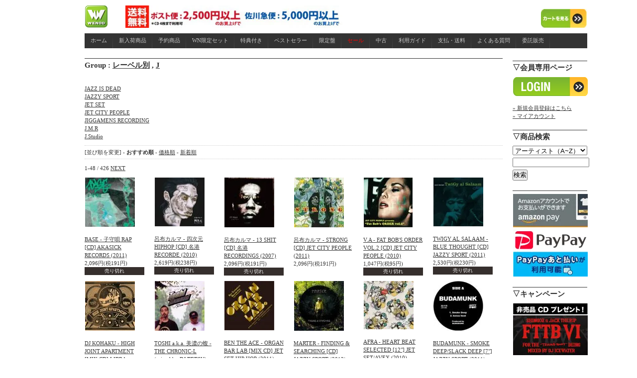

--- FILE ---
content_type: text/html; charset=EUC-JP
request_url: https://www.wenod.com/?mode=grp&gid=1048240&csid=0
body_size: 10742
content:
<!DOCTYPE html PUBLIC "-//W3C//DTD XHTML 1.0 Transitional//EN" "http://www.w3.org/TR/xhtml1/DTD/xhtml1-transitional.dtd">
<html xmlns:og="http://ogp.me/ns#" xmlns:fb="http://www.facebook.com/2008/fbml" xmlns:mixi="http://mixi-platform.com/ns#" xmlns="http://www.w3.org/1999/xhtml" xml:lang="ja" lang="ja" dir="ltr">
<head>
<meta http-equiv="content-type" content="text/html; charset=euc-jp" />
<meta http-equiv="X-UA-Compatible" content="IE=edge,chrome=1" />
<title>J - WENOD</title>
<meta name="Keywords" content="J,カラーミーショップ" />
<meta name="Description" content="" />
<meta name="Author" content="" />
<meta name="Copyright" content="GMOペパボ" />
<meta http-equiv="content-style-type" content="text/css" />
<meta http-equiv="content-script-type" content="text/javascript" />
<link rel="stylesheet" href="https://img17.shop-pro.jp/PA01153/466/css/5/index.css?cmsp_timestamp=20260109131018" type="text/css" />
<link rel="stylesheet" href="https://img17.shop-pro.jp/PA01153/466/css/5/product_list.css?cmsp_timestamp=20260109131018" type="text/css" />

<link rel="alternate" type="application/rss+xml" title="rss" href="https://www.wenod.com/?mode=rss" />
<link rel="alternate" media="handheld" type="text/html" href="https://www.wenod.com/?mode=grp&gid=1048240&csid=0" />
<link rel="shortcut icon" href="https://img17.shop-pro.jp/PA01153/466/favicon.ico?cmsp_timestamp=20260113173205" />
<script type="text/javascript" src="//ajax.googleapis.com/ajax/libs/jquery/1.7.2/jquery.min.js" ></script>
<meta property="og:title" content="J - WENOD" />
<meta property="og:description" content="" />
<meta property="og:url" content="https://www.wenod.com?mode=grp&gid=1048240&csid=0" />
<meta property="og:site_name" content="WENOD" />
<meta property="og:image" content=""/>
<script>
  var Colorme = {"page":"product_list","shop":{"account_id":"PA01153466","title":"WENOD"},"basket":{"total_price":0,"items":[]},"customer":{"id":null}};

  (function() {
    function insertScriptTags() {
      var scriptTagDetails = [{"src":"https:\/\/free-shipping-notifier-assets.colorme.app\/shop.js","integrity":null},{"src":"https:\/\/welcome-coupon.colorme.app\/js\/coupon.js?account_id=PA01153466","integrity":null}];
      var entry = document.getElementsByTagName('script')[0];

      scriptTagDetails.forEach(function(tagDetail) {
        var script = document.createElement('script');

        script.type = 'text/javascript';
        script.src = tagDetail.src;
        script.async = true;

        if( tagDetail.integrity ) {
          script.integrity = tagDetail.integrity;
          script.setAttribute('crossorigin', 'anonymous');
        }

        entry.parentNode.insertBefore(script, entry);
      })
    }

    window.addEventListener('load', insertScriptTags, false);
  })();
</script>
<script async src="https://zen.one/analytics.js"></script>
</head>
<body>
<meta name="colorme-acc-payload" content="?st=1&pt=10033&ut=1048240&at=PA01153466&v=20260114121749&re=&cn=85baeb67b7834fe450d12d37ddabfa15" width="1" height="1" alt="" /><script>!function(){"use strict";Array.prototype.slice.call(document.getElementsByTagName("script")).filter((function(t){return t.src&&t.src.match(new RegExp("dist/acc-track.js$"))})).forEach((function(t){return document.body.removeChild(t)})),function t(c){var r=arguments.length>1&&void 0!==arguments[1]?arguments[1]:0;if(!(r>=c.length)){var e=document.createElement("script");e.onerror=function(){return t(c,r+1)},e.src="https://"+c[r]+"/dist/acc-track.js?rev=3",document.body.appendChild(e)}}(["acclog001.shop-pro.jp","acclog002.shop-pro.jp"])}();</script><script type="text/javascript">
<!--
var i=1;
var v;
var flag ="Tab00";
var toggle = "cls";

function Myshow(TabID,Hi) {
	TabH=Hi;
	if(flag==TabID && toggle == "cls"){
		sameTab(TabID,TabH);return;
	}

	if(flag =="Tab00") {
		elemt=document.getElementById(TabID);
		par=elemt.parentNode;
		opnTab(TabID);
		document.getElementById(TabID).style.display='block';
	} else {
		elemt=document.getElementById(TabID);
		par=elemt.parentNode;
		pre_par=document.getElementById(flag);
		pre_par1=pre_par.parentNode;
		opnTab(TabID);
		document.getElementById(TabID).style.display='block';
		if(toggle=="cls"){
			document.getElementById(flag).style.display='none';
		}
	}

	flag=TabID;
	toggle="cls";
}

function sameTab(TabID,TabH){
	elemt=document.getElementById(TabID);
	par=elemt.parentNode;
	toggle="opn";
	clsTab(TabID,TabH)
}

function clsTab(TabID){
	if(v==1){
		i=1;v=5000;document.getElementById(flag).style.display='none';return
	}
	i= Math.ceil(i*1.2);
	v=TabH-i;
	if(v<0){
		v=1
	}
	timer=setTimeout("clsTab('"+TabID+"')",1);
}

function opnTab(TabID){
	if(i>TabH){
		i=1;return
	}
	i= Math.ceil(i*1.2);
	timer=setTimeout("opnTab('"+TabID+"')",1);
}
// -->
</script>

<head>
  <link rel="stylesheet" href="/menu/menu_style.css" type="text/css" />

  <script type="text/javascript" src="https://ajax.googleapis.com/ajax/libs/jquery/1.7.2/jquery.min.js">
  </script>
  <script type="text/javascript" src="httpw://twitter-trackbacks-widget.googlecode.com/files/jquery.twittertrackbacks-1.0.min.js"></script>


	


</head>

<div id="center">
<div id="header">
    <h1>
		<head>
		<meta http-equiv="content-type" content="text/html;charset=shift_jis">
		<meta name="generator" content="Adobe GoLive">
		<title>Untitled Page</title>
	</head>

	<body bgcolor="#ffffff">
		<table width="1010" border="0" cellspacing="0" cellpadding="0" height="45">
			<tr>
<td width="45"><a href="http://www.wenod.com/"><img src="https://img17.shop-pro.jp/PA01153/466/etc/top.png?20130509164828" alt="" height="45" width="45" border="0"></a></td>

<td width="412"><a href="http://www.wenod.com/?tid=5&mode=f5"><img src="https://img17.shop-pro.jp/PA01153/466/etc/mail_free_top_sm.jpg?cmsp_timestamp=20210701221823" alt="" height="45" width="436" align="left" border="0"></a></td>








				<td align="right" valign="bottom" width="92"><a href="https://www.wenod.com/cart/proxy/basket?shop_id=PA01153466&shop_domain=wenod.com"><img src="https://img17.shop-pro.jp/PA01153/466/etc/top2.jpg?20130509170339" alt="" width="92" height="38" border="0"></a></td>
			</tr>
		</table>
		<p></p>
	</body>

</html>

    </h1>
  </div>



<ul id="menu">
   <li><a href="http://www.wenod.com/" target="_self">ホーム</a></li>
   <li><a href="http://www.wenod.com/?mode=grp&gid=305931" target="_self">新入荷商品</a></li>
   <li><a href="http://www.wenod.com/?mode=grp&gid=305932&sort=n" target="_self">予約商品</a></li>
   <li><a href="http://www.wenod.com/?mode=grp&gid=299591&sort=n" target="_self">WN限定セット</a></li>
   <li><a href="http://www.wenod.com/?mode=grp&gid=299626&sort=n" target="_self">特典付き</a></li>
  <li><a href="http://www.wenod.com/?mode=grp&gid=296015&sort=n" target="_self">ベストセラー</a></li>
   <li><a href="http://www.wenod.com/?mode=grp&gid=1048838&sort=n">限定盤</a></li>
   <li><a href="http://www.wenod.com/?mode=grp&gid=434764&sort=n" target="_self"><span style="color:#FF0000">セール</span></a></li>
  <li><a href="http://www.wenod.com/?mode=grp&gid=320768&sort=n" target="_self">中古</a></li>
   <li><a href="http://www.wenod.com/?mode=f6" target="_self">利用ガイド</a></li>
   <li><a href="http://www.wenod.com/?mode=f4" target="_self">支払・送料</a></li>
   <li><a href="http://www.wenod.com/?mode=f7" target="_self">よくある質問</a></li>
   <li><a href="http://www.wenod.com/?mode=f1" target="_self">委託販売</a></li>
</ul>



  <div id="main">
    
<h2>

Group : 
<a href="https://www.wenod.com/?mode=grp&gid=1048215">レーベル別</a>
<span class="txt-f10"> , </span>
<a href="https://www.wenod.com/?mode=grp&gid=1048240">J</a>

</h2>
<br/>






  <div style="padding:10px 0px;">
          <div class="subcategory">
        <a href="?mode=grp&gid=2425636">JAZZ IS DEAD</a>
      </div>

      
                <div class="subcategory">
        <a href="?mode=grp&gid=1050809">JAZZY SPORT</a>
      </div>

      
                <div class="subcategory">
        <a href="?mode=grp&gid=1048736"> JET SET</a>
      </div>

      
              <br style="clear:both;" />
                <div class="subcategory">
        <a href="?mode=grp&gid=1057472">JET CITY PEOPLE</a>
      </div>

      
                <div class="subcategory">
        <a href="?mode=grp&gid=1804756">JIGGAMENS RECORDING</a>
      </div>

      
                <div class="subcategory">
        <a href="?mode=grp&gid=1074522">J.M.R</a>
      </div>

      
              <br style="clear:both;" />
                <div class="subcategory">
        <a href="?mode=grp&gid=2144409">J.Studio</a>
      </div>

      
              <br style="clear:both;" />
  </div>


  
  
  <div class="sort">
    [並び順を変更] - 
    <span style="font-weight: bolder;">おすすめ順</span> - 
              <a href="?mode=grp&gid=1048240&csid=0&sort=p">価格順</a> -           <a href="?mode=grp&gid=1048240&csid=0&sort=n">新着順</a>
      </div>
  

  
  <div class="pagenavi">
        1-48 / 426 
          <a href="?mode=grp&gid=1048240&csid=0&page=2">NEXT</a>
      </div>
  


  
      <div class="itemarea">
      <a href="?pid=37021628">
                  <img src="https://img17.shop-pro.jp/PA01153/466/product/37021628_th.jpg?20111121134319" />
              </a>
      <br />
      <a href="?pid=37021628">BASE - 子守唄 RAP [CD] AKASICK RECORDS (2011)</a>
      <br />
      
      
      <span class="price_all">
        2,096円(税191円)
      </span>
                    <p style="background:#362F2D;padding:0 20px;font-size:10px;color:#ffffff;text-align:center;">売り切れ</p>
      
    </div>
    
    
          <div class="itemarea">
      <a href="?pid=38552988">
                  <img src="https://img17.shop-pro.jp/PA01153/466/product/38552988_th.jpg?20120108212653" />
              </a>
      <br />
      <a href="?pid=38552988">呂布カルマ - 四次元 HIPHOP [CD] 名港 RECORDE (2010)</a>
      <br />
      
      
      <span class="price_all">
        2,619円(税238円)
      </span>
                    <p style="background:#362F2D;padding:0 20px;font-size:10px;color:#ffffff;text-align:center;">売り切れ</p>
      
    </div>
    
    
          <div class="itemarea">
      <a href="?pid=38553180">
                  <img src="https://img17.shop-pro.jp/PA01153/466/product/38553180_th.jpg?20120108215006" />
              </a>
      <br />
      <a href="?pid=38553180">呂布カルマ - 13 SHIT [CD] 名港 RECORDINGS (2007)</a>
      <br />
      
      
      <span class="price_all">
        2,096円(税191円)
      </span>
                    <p style="background:#362F2D;padding:0 20px;font-size:10px;color:#ffffff;text-align:center;">売り切れ</p>
      
    </div>
    
    
          <div class="itemarea">
      <a href="?pid=38553239">
                  <img src="https://img17.shop-pro.jp/PA01153/466/product/38553239_th.jpg?20120108215312" />
              </a>
      <br />
      <a href="?pid=38553239">呂布カルマ - STRONG [CD] JET CITY PEOPLE (2011)</a>
      <br />
      
      
      <span class="price_all">
        2,096円(税191円)
      </span>
            
    </div>
    
    
          <div class="itemarea">
      <a href="?pid=38785913">
                  <img src="https://img17.shop-pro.jp/PA01153/466/product/38785913_th.jpg?20120115152333" />
              </a>
      <br />
      <a href="?pid=38785913">V.A - FAT BOB'S ORDER VOL.2 [CD] JET CITY PEOPLE (2010)</a>
      <br />
      
      
      <span class="price_all">
        1,047円(税95円)
      </span>
                    <p style="background:#362F2D;padding:0 20px;font-size:10px;color:#ffffff;text-align:center;">売り切れ</p>
      
    </div>
    
    
          <div class="itemarea">
      <a href="?pid=38853830">
                  <img src="https://img17.shop-pro.jp/PA01153/466/product/38853830_th.jpg?cmsp_timestamp=20210618144521" />
              </a>
      <br />
      <a href="?pid=38853830">TWIGY AL SALAAM - BLUE THOUGHT [CD] JAZZY SPORT (2011)</a>
      <br />
      
      
      <span class="price_all">
        2,530円(税230円)
      </span>
                    <p style="background:#362F2D;padding:0 20px;font-size:10px;color:#ffffff;text-align:center;">売り切れ</p>
      
    </div>
    
    
          <br style="clear: both;" />
          <div class="itemarea">
      <a href="?pid=39111927">
                  <img src="https://img17.shop-pro.jp/PA01153/466/product/39111927_th.jpg?20120124175249" />
              </a>
      <br />
      <a href="?pid=39111927">DJ KOHAKU - HIGH JOINT APARTMENT [MIX CD] LIBRA RECORDS/JAZZY SPORT (2011)</a>
      <br />
      
      
      <span class="price_all">
        1,760円(税160円)
      </span>
                    <p style="background:#362F2D;padding:0 20px;font-size:10px;color:#ffffff;text-align:center;">売り切れ</p>
      
    </div>
    
    
          <div class="itemarea">
      <a href="?pid=39122990">
                  <img src="https://img17.shop-pro.jp/PA01153/466/product/39122990_th.jpg?20120124230440" />
              </a>
      <br />
      <a href="?pid=39122990">TOSHI a.k.a. 美濃の蝮 - THE CHRONIC-L (mixed by DJ TETSU) [MIX CD] JET CITY PEOPLE (2011)</a>
      <br />
      
      
      <span class="price_all">
        1,572円(税143円)
      </span>
                    <p style="background:#362F2D;padding:0 20px;font-size:10px;color:#ffffff;text-align:center;">売り切れ</p>
      
    </div>
    
    
          <div class="itemarea">
      <a href="?pid=39323196">
                  <img src="https://img17.shop-pro.jp/PA01153/466/product/39323196_th.jpg?20120130223237" />
              </a>
      <br />
      <a href="?pid=39323196">BEN THE ACE - ORGAN BAR LAB [MIX CD] JET SET HIP HOP (2011)</a>
      <br />
      
      
      <span class="price_all">
        1,650円(税150円)
      </span>
            
    </div>
    
    
          <div class="itemarea">
      <a href="?pid=40592702">
                  <img src="https://img17.shop-pro.jp/PA01153/466/product/40592702_th.jpg?20120413172625" />
              </a>
      <br />
      <a href="?pid=40592702">MARTER - FINDING & SEARCHING [CD] JAZZY SPORT (2012)</a>
      <br />
      
      
      <span class="price_all">
        2,310円(税210円)
      </span>
                    <p style="background:#362F2D;padding:0 20px;font-size:10px;color:#ffffff;text-align:center;">売り切れ</p>
      
    </div>
    
    
          <div class="itemarea">
      <a href="?pid=40632294">
                  <img src="https://img17.shop-pro.jp/PA01153/466/product/40632294_th.jpg?20120301131854" />
              </a>
      <br />
      <a href="?pid=40632294">AFRA - HEART BEAT SELECTED [12"] JET SET/AVEX (2010)</a>
      <br />
      
      
      <span class="price_all">
        1,980円(税180円)
      </span>
                    <p style="background:#362F2D;padding:0 20px;font-size:10px;color:#ffffff;text-align:center;">売り切れ</p>
      
    </div>
    
    
          <div class="itemarea">
      <a href="?pid=40634284">
                  <img src="https://img17.shop-pro.jp/PA01153/466/product/40634284_th.jpg?20120301133948" />
              </a>
      <br />
      <a href="?pid=40634284">BUDAMUNK - SMOKE DEEP/SLACK DEEP [7"] JAZZY SPORT (2011)</a>
      <br />
      
      
      <span class="price_all">
        1,320円(税120円)
      </span>
                    <p style="background:#362F2D;padding:0 20px;font-size:10px;color:#ffffff;text-align:center;">売り切れ</p>
      
    </div>
    
    
          <br style="clear: both;" />
          <div class="itemarea">
      <a href="?pid=40649207">
                  <img src="https://img17.shop-pro.jp/PA01153/466/product/40649207_th.jpg?20120301165846" />
              </a>
      <br />
      <a href="?pid=40649207">TWIGY AL SALAAM - STAY [12"] JAZZY SPORT (2011)</a>
      <br />
      
      
      <span class="price_all">
        1,760円(税160円)
      </span>
                    <p style="background:#362F2D;padding:0 20px;font-size:10px;color:#ffffff;text-align:center;">売り切れ</p>
      
    </div>
    
    
          <div class="itemarea">
      <a href="?pid=40649782">
                  <img src="https://img17.shop-pro.jp/PA01153/466/product/40649782_th.jpg?20120301171552" />
              </a>
      <br />
      <a href="?pid=40649782">KEENTOKERS - KNOWLEDGE [12"] JAZZY SPORT (2011)</a>
      <br />
      
      
      <span class="price_all">
        1,760円(税160円)
      </span>
                    <p style="background:#362F2D;padding:0 20px;font-size:10px;color:#ffffff;text-align:center;">売り切れ</p>
      
    </div>
    
    
          <div class="itemarea">
      <a href="?pid=40649974">
                  <img src="https://img17.shop-pro.jp/PA01153/466/product/40649974_th.jpg?20120301172225" />
              </a>
      <br />
      <a href="?pid=40649974">DR.OOP & BUDAMUNK - DANGEROUS [7"] JAZZY SPORT (2011)</a>
      <br />
      
      
      <span class="price_all">
        1,205円(税110円)
      </span>
                    <p style="background:#362F2D;padding:0 20px;font-size:10px;color:#ffffff;text-align:center;">売り切れ</p>
      
    </div>
    
    
          <div class="itemarea">
      <a href="?pid=40650182">
                  <img src="https://img17.shop-pro.jp/PA01153/466/product/40650182_th.jpg?20120301172657" />
              </a>
      <br />
      <a href="?pid=40650182">BUDAMUNK - BUDA SESSION EP [12"] JAZZY SPORT (2011)</a>
      <br />
      
      
      <span class="price_all">
        1,760円(税160円)
      </span>
                    <p style="background:#362F2D;padding:0 20px;font-size:10px;color:#ffffff;text-align:center;">売り切れ</p>
      
    </div>
    
    
          <div class="itemarea">
      <a href="?pid=40650801">
                  <img src="https://img17.shop-pro.jp/PA01153/466/product/40650801_th.jpg?20120301174114" />
              </a>
      <br />
      <a href="?pid=40650801">TWIGY AL SALAAM - SPOT [12"] JAZZY SPORT (2011)</a>
      <br />
      
      
      <span class="price_all">
        1,760円(税160円)
      </span>
                    <p style="background:#362F2D;padding:0 20px;font-size:10px;color:#ffffff;text-align:center;">売り切れ</p>
      
    </div>
    
    
          <div class="itemarea">
      <a href="?pid=40650935">
                  <img src="https://img17.shop-pro.jp/PA01153/466/product/40650935_th.jpg?20120301174731" />
              </a>
      <br />
      <a href="?pid=40650935">TOFUBEATS - 水星 EP [12"] JET SET (2011)</a>
      <br />
      
      
      <span class="price_all">
        1,760円(税160円)
      </span>
                    <p style="background:#362F2D;padding:0 20px;font-size:10px;color:#ffffff;text-align:center;">売り切れ</p>
      
    </div>
    
    
          <br style="clear: both;" />
          <div class="itemarea">
      <a href="?pid=40651201">
                  <img src="https://img17.shop-pro.jp/PA01153/466/product/40651201_th.jpg?20120301175353" />
              </a>
      <br />
      <a href="?pid=40651201">LUVRAW & BTB - LBG : GROOVE WITH YOU [12"] JAZZY SPORT (2011)</a>
      <br />
      
      
      <span class="price_all">
        1,760円(税160円)
      </span>
                    <p style="background:#362F2D;padding:0 20px;font-size:10px;color:#ffffff;text-align:center;">売り切れ</p>
      
    </div>
    
    
          <div class="itemarea">
      <a href="?pid=40651227">
                  <img src="https://img17.shop-pro.jp/PA01153/466/product/40651227_th.jpg?cmsp_timestamp=20170215173742" />
              </a>
      <br />
      <a href="?pid=40651227">LUVRAW & BTB - LET ME SHOW YOU (feat. S.L.A.C.K.) [12"] JAZZY SPORT (2011)</a>
      <br />
      
      
      <span class="price_all">
        1,760円(税160円)
      </span>
                    <p style="background:#362F2D;padding:0 20px;font-size:10px;color:#ffffff;text-align:center;">売り切れ</p>
      
    </div>
    
    
          <div class="itemarea">
      <a href="?pid=40773839">
                  <img src="https://img17.shop-pro.jp/PA01153/466/product/40773839_th.jpeg?20120308154352" />
              </a>
      <br />
      <a href="?pid=40773839">BUDAMUNK - BLUNTED MONKEY FIST EP1 [12"] JAZZY SPORT (2012)</a>
      <br />
      
      
      <span class="price_all">
        1,650円(税150円)
      </span>
                    <p style="background:#362F2D;padding:0 20px;font-size:10px;color:#ffffff;text-align:center;">売り切れ</p>
      
    </div>
    
    
          <div class="itemarea">
      <a href="?pid=40773882">
                  <img src="https://img17.shop-pro.jp/PA01153/466/product/40773882_th.jpeg?20120308154354" />
              </a>
      <br />
      <a href="?pid=40773882">BUDAMUNK - BLUNTED MONKEY FIST EP2 [12"] JAZZY SPORT (2012)</a>
      <br />
      
      
      <span class="price_all">
        1,650円(税150円)
      </span>
                    <p style="background:#362F2D;padding:0 20px;font-size:10px;color:#ffffff;text-align:center;">売り切れ</p>
      
    </div>
    
    
          <div class="itemarea">
      <a href="?pid=40773949">
                  <img src="https://img17.shop-pro.jp/PA01153/466/product/40773949_th.jpeg?20120308154355" />
              </a>
      <br />
      <a href="?pid=40773949">DJ MITSU THE BEATS - BEAT INSTALLMENTS EP1 [12"] JAZZY SPORT (2012)</a>
      <br />
      
      
      <span class="price_all">
        1,650円(税150円)
      </span>
                    <p style="background:#362F2D;padding:0 20px;font-size:10px;color:#ffffff;text-align:center;">売り切れ</p>
      
    </div>
    
    
          <div class="itemarea">
      <a href="?pid=40773986">
                  <img src="https://img17.shop-pro.jp/PA01153/466/product/40773986_th.jpeg?20120308154356" />
              </a>
      <br />
      <a href="?pid=40773986">DJ MITSU THE BEATS - BEAT INSTALLMENTS EP2 [12"] JAZZY SPORT (2012)</a>
      <br />
      
      
      <span class="price_all">
        1,650円(税150円)
      </span>
                    <p style="background:#362F2D;padding:0 20px;font-size:10px;color:#ffffff;text-align:center;">売り切れ</p>
      
    </div>
    
    
          <br style="clear: both;" />
          <div class="itemarea">
      <a href="?pid=40774090">
                  <img src="https://img17.shop-pro.jp/PA01153/466/product/40774090_th.jpeg?20120308154357" />
              </a>
      <br />
      <a href="?pid=40774090">GREEN BUTTER - GET MAD RELAX LP [LP] JAZZY SPORT (2012)</a>
      <br />
      
      
      <span class="price_all">
        1,870円(税170円)
      </span>
                    <p style="background:#362F2D;padding:0 20px;font-size:10px;color:#ffffff;text-align:center;">売り切れ</p>
      
    </div>
    
    
          <div class="itemarea">
      <a href="?pid=41315612">
                  <img src="https://img17.shop-pro.jp/PA01153/466/product/41315612_th.jpg?20120621135143" />
              </a>
      <br />
      <a href="?pid=41315612">BUDAMUNK & 16FLIP - DUSTY AMPLE BEAT TAPE VOL.1 [12"] JAZZY SPORT (2012)</a>
      <br />
      
      
      <span class="price_all">
        1,870円(税170円)
      </span>
                    <p style="background:#362F2D;padding:0 20px;font-size:10px;color:#ffffff;text-align:center;">売り切れ</p>
      
    </div>
    
    
          <div class="itemarea">
      <a href="?pid=41683776">
                  <img src="https://img17.shop-pro.jp/PA01153/466/product/41683776_th.jpg?20120529123113" />
              </a>
      <br />
      <a href="?pid=41683776">(仮)ALBATRUS - ALBATRUS [CD] JAZZY SPORT (2012)</a>
      <br />
      
      
      <span class="price_all">
        2,619円(税238円)
      </span>
                    <p style="background:#362F2D;padding:0 20px;font-size:10px;color:#ffffff;text-align:center;">売り切れ</p>
      
    </div>
    
    
          <div class="itemarea">
      <a href="?pid=41683814">
                  <img src="https://img17.shop-pro.jp/PA01153/466/product/41683814_th.jpg?20120402161052" />
              </a>
      <br />
      <a href="?pid=41683814">DJ MITSU THE BEATS - BEAT INSTALLMENTS [CD] JAZZY SPORT (2012)【廃盤】</a>
      <br />
      
      
      <span class="price_all">
        1,885円(税171円)
      </span>
                    <p style="background:#362F2D;padding:0 20px;font-size:10px;color:#ffffff;text-align:center;">売り切れ</p>
      
    </div>
    
    
          <div class="itemarea">
      <a href="?pid=41683984">
                  <img src="https://img17.shop-pro.jp/PA01153/466/product/41683984_th.jpg?20120503104655" />
              </a>
      <br />
      <a href="?pid=41683984">DJ MITSU THE BEATS - SOLID BLACK [CD] JAZZY SPORT (2012)</a>
      <br />
      
      
      <span class="price_all">
        2,619円(税238円)
      </span>
                    <p style="background:#362F2D;padding:0 20px;font-size:10px;color:#ffffff;text-align:center;">売り切れ</p>
      
    </div>
    
    
          <div class="itemarea">
      <a href="?pid=42023612">
                  <img src="https://img17.shop-pro.jp/PA01153/466/product/42023612_th.jpg?20120430163110" />
              </a>
      <br />
      <a href="?pid=42023612">BASE - TRIBALISM [CD] JET CITY PEOPLE (2012)</a>
      <br />
      
      
      <span class="price_all">
        2,096円(税191円)
      </span>
                    <p style="background:#362F2D;padding:0 20px;font-size:10px;color:#ffffff;text-align:center;">売り切れ</p>
      
    </div>
    
    
          <br style="clear: both;" />
          <div class="itemarea">
      <a href="?pid=42697587">
                  <img src="https://img17.shop-pro.jp/PA01153/466/product/42697587_th.jpg?20120429114505" />
              </a>
      <br />
      <a href="?pid=42697587">BUDAMUNK - MOKSTRUMENTALS VOL.3 [12"] JAZZY SPORT (2012)</a>
      <br />
      
      
      <span class="price_all">
        1,650円(税150円)
      </span>
                    <p style="background:#362F2D;padding:0 20px;font-size:10px;color:#ffffff;text-align:center;">売り切れ</p>
      
    </div>
    
    
          <div class="itemarea">
      <a href="?pid=43167762">
                  <img src="https://img17.shop-pro.jp/PA01153/466/product/43167762_th.jpg?20120511160901" />
              </a>
      <br />
      <a href="?pid=43167762">RAYTHOUGHT - S/T [CD] JAZZY SPORT (2006)</a>
      <br />
      
      
      <span class="price_all">
        2,409円(税219円)
      </span>
                    <p style="background:#362F2D;padding:0 20px;font-size:10px;color:#ffffff;text-align:center;">売り切れ</p>
      
    </div>
    
    
          <div class="itemarea">
      <a href="?pid=43168594">
                  <img src="https://img17.shop-pro.jp/PA01153/466/product/43168594_th.jpg?20120511162754" />
              </a>
      <br />
      <a href="?pid=43168594">GREEN BUTTER - THE SMOOTH ROUTE [7"] JAZZY SPORT (2012)</a>
      <br />
      
      
      <span class="price_all">
        1,254円(税114円)
      </span>
                    <p style="background:#362F2D;padding:0 20px;font-size:10px;color:#ffffff;text-align:center;">売り切れ</p>
      
    </div>
    
    
          <div class="itemarea">
      <a href="?pid=44060626">
                  <img src="https://img17.shop-pro.jp/PA01153/466/product/44060626_th.jpg?20120530163503" />
              </a>
      <br />
      <a href="?pid=44060626">TOE - 月、欠け [12"] MACHU PICCHU INDUSTRIAS INC./JAZZY SPORT (2012)</a>
      <br />
      
      
      <span class="price_all">
        1,650円(税150円)
      </span>
                    <p style="background:#362F2D;padding:0 20px;font-size:10px;color:#ffffff;text-align:center;">売り切れ</p>
      
    </div>
    
    
          <div class="itemarea">
      <a href="?pid=44252219">
                  <img src="https://img17.shop-pro.jp/PA01153/466/product/44252219_th.jpg?20120921154034" />
              </a>
      <br />
      <a href="?pid=44252219">JAZZ COLLECTIVE - JAZZ COLLECTIVE [12"] JAZZY SPORT/JAZZ COLLECTIVE (2012)</a>
      <br />
      
      
      <span class="price_all">
        1,650円(税150円)
      </span>
                    <p style="background:#362F2D;padding:0 20px;font-size:10px;color:#ffffff;text-align:center;">売り切れ</p>
      
    </div>
    
    
          <div class="itemarea">
      <a href="?pid=44511956">
                  <img src="https://img17.shop-pro.jp/PA01153/466/product/44511956_th.jpg?20120828171905" />
              </a>
      <br />
      <a href="?pid=44511956">DR.OOP & BUDAMUNK - LOVE SICK [12"] JAZZY SPORT (2011)</a>
      <br />
      
      
      <span class="price_all">
        1,650円(税150円)
      </span>
                    <p style="background:#362F2D;padding:0 20px;font-size:10px;color:#ffffff;text-align:center;">売り切れ</p>
      
    </div>
    
    
          <br style="clear: both;" />
          <div class="itemarea">
      <a href="?pid=44512138">
                  <img src="https://img17.shop-pro.jp/PA01153/466/product/44512138_th.jpg?20120921154413" />
              </a>
      <br />
      <a href="?pid=44512138">GAGLE / ENBULL - うぶごえ / OVER THE BLUE [12"] JAZZY SPORT (2012)</a>
      <br />
      
      
      <span class="price_all">
        1,650円(税150円)
      </span>
                    <p style="background:#362F2D;padding:0 20px;font-size:10px;color:#ffffff;text-align:center;">売り切れ</p>
      
    </div>
    
    
          <div class="itemarea">
      <a href="?pid=46720211">
                  <img src="https://img17.shop-pro.jp/PA01153/466/product/46720211_th.jpg?20120730163157" />
              </a>
      <br />
      <a href="?pid=46720211">V.A - HEY MR.MELODY 10TH ANNIVERSARY [7"+ GOODS] TIME PATROL / JET SET (2012)</a>
      <br />
      
      
      <span class="price_all">
        1,760円(税160円)
      </span>
                    <p style="background:#362F2D;padding:0 20px;font-size:10px;color:#ffffff;text-align:center;">売り切れ</p>
      
    </div>
    
    
          <div class="itemarea">
      <a href="?pid=47020317">
                  <img src="https://img17.shop-pro.jp/PA01153/466/product/47020317_th.jpg?20121025163301" />
              </a>
      <br />
      <a href="?pid=47020317">KINGDOM★AFROCKS - 2 VS 98 -Loud Minority! [12"]  JAZZY SPORT / GUMBO GROOVE (2012)</a>
      <br />
      
      
      <span class="price_all">
        1,540円(税140円)
      </span>
                    <p style="background:#362F2D;padding:0 20px;font-size:10px;color:#ffffff;text-align:center;">売り切れ</p>
      
    </div>
    
    
          <div class="itemarea">
      <a href="?pid=47024338">
                  <img src="https://img17.shop-pro.jp/PA01153/466/product/47024338_th.jpg?20120807160426" />
              </a>
      <br />
      <a href="?pid=47024338">MARTER - FINDING & SEARCHING [3LP] JAZZY SPORT (2012)</a>
      <br />
      
      
      <span class="price_all">
        3,553円(税323円)
      </span>
                    <p style="background:#362F2D;padding:0 20px;font-size:10px;color:#ffffff;text-align:center;">売り切れ</p>
      
    </div>
    
    
          <div class="itemarea">
      <a href="?pid=47172409">
                  <img src="https://img17.shop-pro.jp/PA01153/466/product/47172409_th.jpg?20120827151944" />
              </a>
      <br />
      <a href="?pid=47172409">TOSHI蝮 - BLUE CHEEESE [CD] JET CITY PEOPLE (2012)【取り寄せ】</a>
      <br />
      
      
      <span class="price_all">
        2,096円(税191円)
      </span>
            
    </div>
    
    
          <div class="itemarea">
      <a href="?pid=47178154">
                  <img src="https://img17.shop-pro.jp/PA01153/466/product/47178154_th.jpg?20120810182427" />
              </a>
      <br />
      <a href="?pid=47178154">VIDEOTAPEMUSIC - 1泊2日 [7"] NEWVIDEO / JET SET (2012)</a>
      <br />
      
      
      <span class="price_all">
        1,430円(税130円)
      </span>
                    <p style="background:#362F2D;padding:0 20px;font-size:10px;color:#ffffff;text-align:center;">売り切れ</p>
      
    </div>
    
    
          <br style="clear: both;" />
          <div class="itemarea">
      <a href="?pid=48139819">
                  <img src="https://img17.shop-pro.jp/PA01153/466/product/48139819_th.jpg?20120903183706" />
              </a>
      <br />
      <a href="?pid=48139819">田我流 - STRAIGHT OUTTA 138 FEAT. ECD [12"] MARY JOY / JET SET (2012)</a>
      <br />
      
      
      <span class="price_all">
        1,760円(税160円)
      </span>
                    <p style="background:#362F2D;padding:0 20px;font-size:10px;color:#ffffff;text-align:center;">売り切れ</p>
      
    </div>
    
    
          <div class="itemarea">
      <a href="?pid=48140437">
                  <img src="https://img17.shop-pro.jp/PA01153/466/product/48140437_th.jpg?20120903184311" />
              </a>
      <br />
      <a href="?pid=48140437">田我流 - SAUDADE [12"] MARY JOY RECORDINGS / JAZZY SPORT (2012)</a>
      <br />
      
      
      <span class="price_all">
        1,760円(税160円)
      </span>
                    <p style="background:#362F2D;padding:0 20px;font-size:10px;color:#ffffff;text-align:center;">売り切れ</p>
      
    </div>
    
    
          <div class="itemarea">
      <a href="?pid=48881540">
                  <img src="https://img17.shop-pro.jp/PA01153/466/product/48881540_th.jpg?20120918152508" />
              </a>
      <br />
      <a href="?pid=48881540">(仮）ALBATRUS - ALBATRUS [2LP] JAZZY SPORT (2013)</a>
      <br />
      
      
      <span class="price_all">
        2,750円(税250円)
      </span>
                    <p style="background:#362F2D;padding:0 20px;font-size:10px;color:#ffffff;text-align:center;">売り切れ</p>
      
    </div>
    
    
          <div class="itemarea">
      <a href="?pid=49302711">
                  <img src="https://img17.shop-pro.jp/PA01153/466/product/49302711_th.jpg?20120926162737" />
              </a>
      <br />
      <a href="?pid=49302711">EVISBEATS - いい時間 / ゆれる feat. 田我流 [7"] AMIDA STUDIO/ JET SET (2012)</a>
      <br />
      
      
      <span class="price_all">
        1,430円(税130円)
      </span>
                    <p style="background:#362F2D;padding:0 20px;font-size:10px;color:#ffffff;text-align:center;">売り切れ</p>
      
    </div>
    
    
          <div class="itemarea">
      <a href="?pid=49548305">
                  <img src="https://img17.shop-pro.jp/PA01153/466/product/49548305_th.jpg?20121001170054" />
              </a>
      <br />
      <a href="?pid=49548305">JOE STYLE - ELEVATION MUSIC [CD] KING TONE RECORDS / JAZZY SPORT (2012)【限定】</a>
      <br />
      
      
      <span class="price_all">
        2,200円(税200円)
      </span>
                    <p style="background:#362F2D;padding:0 20px;font-size:10px;color:#ffffff;text-align:center;">売り切れ</p>
      
    </div>
    
    
          <div class="itemarea">
      <a href="?pid=49858479">
                  <img src="https://img17.shop-pro.jp/PA01153/466/product/49858479_th.jpg?20121009155051" />
              </a>
      <br />
      <a href="?pid=49858479">BASE - TRIBALISM [2LP] JET CITY PEOPLE (2012)</a>
      <br />
      
      
      <span class="price_all">
        3,080円(税280円)
      </span>
                    <p style="background:#362F2D;padding:0 20px;font-size:10px;color:#ffffff;text-align:center;">売り切れ</p>
      
    </div>
    
    
      
  <br style="clear:both;" />

  
  <div class="pagenavi">
        1-48 / 426 
          <a href="?mode=grp&gid=1048240&csid=0&page=2">NEXT</a>
      </div>
  


 



  </div>

    <div id="side">
      <div class="side_in">







				





        
        
          <h2>▽会員専用ページ</h2>
          <div id="btn_members_login">
<ul>
<li>
<a href="https://www.wenod.com/?mode=login&shop_back_url=https%3A%2F%2Fwww.wenod.com%2F"><img src="https://img17.shop-pro.jp/PA01153/466/etc/icon_login.png?20120409134855" border="0"></a>
</div>
<div id="btn_members_signup">
<a href="https://www.wenod.com/customer/signup/new">&raquo;&nbsp;新規会員登録はこちら</a>
</ul>
</li>
</div>
          	<a href="https://www.wenod.com/?mode=myaccount">&raquo;&nbsp;マイアカウント</a><br />





        <h2>▽商品検索</h2>
        <form action="https://www.wenod.com/" method="GET" id="search">
          <input type="hidden" name="mode" value="srh" />
          <select name="cid" style="width:150px;">
            <option value="">アーティスト（A~Z）</option>
                          <option value="1136766,0">&raquo;&nbsp;#</option>
                          <option value="1136756,0">&raquo;&nbsp;A</option>
                          <option value="1136757,0">&raquo;&nbsp;B</option>
                          <option value="1136758,0">&raquo;&nbsp;C</option>
                          <option value="1136759,0">&raquo;&nbsp;D</option>
                          <option value="1136760,0">&raquo;&nbsp;E</option>
                          <option value="1136762,0">&raquo;&nbsp;F</option>
                          <option value="1136763,0">&raquo;&nbsp;G</option>
                          <option value="1136764,0">&raquo;&nbsp;H</option>
                          <option value="1136765,0">&raquo;&nbsp;I</option>
                          <option value="1136768,0">&raquo;&nbsp;J</option>
                          <option value="1136769,0">&raquo;&nbsp;K</option>
                          <option value="1136771,0">&raquo;&nbsp;L</option>
                          <option value="1136772,0">&raquo;&nbsp;M</option>
                          <option value="1136773,0">&raquo;&nbsp;N</option>
                          <option value="1136774,0">&raquo;&nbsp;O</option>
                          <option value="1136775,0">&raquo;&nbsp;P</option>
                          <option value="1136776,0">&raquo;&nbsp;Q</option>
                          <option value="1136777,0">&raquo;&nbsp;R</option>
                          <option value="1136778,0">&raquo;&nbsp;S</option>
                          <option value="1136779,0">&raquo;&nbsp;T</option>
                          <option value="1136780,0">&raquo;&nbsp;U</option>
                          <option value="1136781,0">&raquo;&nbsp;V</option>
                          <option value="1136782,0">&raquo;&nbsp;W</option>
                          <option value="1136783,0">&raquo;&nbsp;X</option>
                          <option value="1136784,0">&raquo;&nbsp;Y</option>
                          <option value="1136785,0">&raquo;&nbsp;Z</option>
                          <option value="1164372,0">&raquo;&nbsp;コンピレーション</option>
                          <option value="1546494,0">etc...</option>
                          <option value="2382018,0">管理商品</option>
                          <option value="2687264,0">福袋</option>
                          <option value="2845463,0">ガチャ</option>
                      </select>
          <input type="text" name="keyword" style="margin:5px 5px 5px 0px;width:150px;">
          <input type="submit" value="検索" />
        </form>



<h2>
					<a href=""><img src="https://img17.shop-pro.jp/PA01153/466/etc/0.jpg?cmsp_timestamp=20230110142434" border="0">
				<a href=""><img src="https://img17.shop-pro.jp/PA01153/466/etc/paypay_banner_e.jpg?cmsp_timestamp=20230502154936" border="0"></a></h2>
<h2>▽キャンペーン</h2>
<ul>
<li>
<a href="https://www.wenod.com/?mode=grp&gid=514634&sort=n"><img src="https://img17.shop-pro.jp/PA01153/466/etc/campain-pop.jpg?cmsp_timestamp=20210627134410" border="0"></a>

<a href="https://www.wenod.com/?pid=165918196"><img src="https://img17.shop-pro.jp/PA01153/466/etc/f33.jpg?cmsp_timestamp=20220418162845" border="0"></a>
	
</li>
</ul>
 




<h2>▽アーティスト名</h2>
<table width="150" align="center">

<td><a href="http://www.wenod.com/?mode=cate&cbid=1136766&csid=0&sort=n">&raquo;&nbsp;#</a></td>
<td><a href="http://www.wenod.com/?mode=cate&cbid=1136756&csid=0&sort=n">&raquo;&nbsp;A</a></td>
<td><a href="http://www.wenod.com/?mode=cate&cbid=1136757&csid=0&sort=n">&raquo;&nbsp;B</a></td>
<td><a href="http://www.wenod.com/?mode=cate&cbid=1136758&csid=0&sort=n">&raquo;&nbsp;C</a></td>
<td><a href="http://www.wenod.com/?mode=cate&cbid=1136759&csid=0&sort=n">&raquo;&nbsp;D</a></td>
</tr>

<td><a href="http://www.wenod.com/?mode=cate&cbid=1136760&csid=0&sort=n">&raquo;&nbsp;E</a></td>
<td><a href="http://www.wenod.com/?mode=cate&cbid=1136762&csid=0&sort=n">&raquo;&nbsp;F</a></td>
<td><a href="http://www.wenod.com/?mode=cate&cbid=1136763&csid=0&sort=n">&raquo;&nbsp;G</a></td>
<td><a href="http://www.wenod.com/?mode=cate&cbid=1136764&csid=0&sort=n">&raquo;&nbsp;H</a></td>
<td><a href="http://www.wenod.com/?mode=cate&cbid=1136765&csid=0&sort=n">&raquo;&nbsp;I</a></td>
</tr>

<td><a href="http://www.wenod.com/?mode=cate&cbid=1136768&csid=0&sort=n">&raquo;&nbsp;J</a></td>
<td><a href="http://www.wenod.com/?mode=cate&cbid=1136769&csid=0&sort=n">&raquo;&nbsp;K</a></td>
<td><a href="http://www.wenod.com/?mode=cate&cbid=1136771&csid=0&sort=n">&raquo;&nbsp;L</a></td>
<td><a href="http://www.wenod.com/?mode=cate&cbid=1136772&csid=0&sort=n">&raquo;&nbsp;M</a></td>
<td><a href="http://www.wenod.com/?mode=cate&cbid=1136773&csid=0&sort=n">&raquo;&nbsp;N</a></td>
</tr>

<td><a href="http://www.wenod.com/?mode=cate&cbid=1136774&csid=0&sort=n">&raquo;&nbsp;O</a></td>
<td><a href="http://www.wenod.com/?mode=cate&cbid=1136775&csid=0&sort=n">&raquo;&nbsp;P</a></td>
<td><a href="http://www.wenod.com/?mode=cate&cbid=1136776&csid=0&sort=n">&raquo;&nbsp;Q</a></td>
<td><a href="http://www.wenod.com/?mode=cate&cbid=1136777&csid=0&sort=n">&raquo;&nbsp;R</a></td>
<td><a href="http://www.wenod.com/?mode=cate&cbid=1136778&csid=0&sort=n">&raquo;&nbsp;S</a></td>
</tr>

<td><a href="http://www.wenod.com/?mode=cate&cbid=1136779&csid=0&sort=n">&raquo;&nbsp;T</a></td>
<td><a href="http://www.wenod.com/?mode=cate&cbid=1136780&csid=0&sort=n">&raquo;&nbsp;U</a></td>
<td><a href="http://www.wenod.com/?mode=cate&cbid=1136781&csid=0&sort=n">&raquo;&nbsp;V</a></td>
<td><a href="http://www.wenod.com/?mode=cate&cbid=1136782&csid=0&sort=n">&raquo;&nbsp;W</a></td>
<td><a href="http://www.wenod.com/?mode=cate&cbid=1136783&csid=0&sort=n">&raquo;&nbsp;X</a></td>
</tr>

<td><a href="http://www.wenod.com/?mode=cate&cbid=1136784&csid=0&sort=n">&raquo;&nbsp;Y</a></td>
<td><a href="http://www.wenod.com/?mode=cate&cbid=1136785&csid=0&sort=n">&raquo;&nbsp;Z</a></td>
<td colspan="2"><a href="http://www.wenod.com/?mode=cate&cbid=1164372&csid=0&sort=n">&raquo;&nbsp;V.A</a></td>
</tr>

</table>



<h2>▽絞り込み</h2>
<span style="color:#DF7401"><strong>カテゴリー</strong></span>
<br/>
              <a href="http://www.wenod.com/?mode=grp&gid=305931">&raquo;&nbsp;新入荷商品</a>
<br/>
              <a href="http://www.wenod.com/?mode=grp&gid=305932&sort=n">&raquo;&nbsp;予約商品</a>
<br/>
              <a href="http://www.wenod.com/?mode=grp&gid=299626&sort=n">&raquo;&nbsp;特典付き商品</a>
<br/>
              <a href="http://www.wenod.com/?mode=grp&gid=299591&sort=n">&raquo;&nbsp;オリジナルセット商品</a>
<br/>
              <a href="http://www.wenod.com/?mode=grp&gid=296015&sort=n">&raquo;&nbsp;ベストセラー商品</a>
<br/>
              <a href="http://www.wenod.com/?mode=grp&gid=320768&sort=n">&raquo;&nbsp;中古・デッドストック</a>
<br/>
              <a href="http://www.wenod.com/?mode=grp&gid=305930&sort=n">&raquo;&nbsp;海外アーティスト</a>
<br/>
<br/>
<span style="color:#DF7401"><strong>フォーマット</strong></span>
<br/>
              <a href="http://www.wenod.com/?mode=grp&gid=299556&sort=n">&raquo;&nbsp;CD</a>
<br/>
              <a href="https://www.wenod.com/?mode=grp&gid=2361667&sort=n">&raquo;&nbsp;MIX CD</a>
<br/>
              <a href="http://www.wenod.com/?mode=grp&gid=299558&sort=n">&raquo;&nbsp;RECORD</a>
<br/>
              <a href="http://www.wenod.com/?mode=grp&gid=299557&sort=n">&raquo;&nbsp;DVD</a>
<br/>
              <a href="http://www.wenod.com/?mode=grp&gid=387141&sort=n">&raquo;&nbsp;TAPE</a>
<br/>
<br/>
<span style="color:#DF7401"><strong>ダウンロード販売</strong></span>
<br/>
              <a href="http://www.wenod.com/?mode=grp&gid=787909">&raquo;&nbsp;音楽配信</a>
<br/>
<br/>
<span style="color:#DF7401"><strong>洋服・雑貨・本</strong></span>
<br/>
              <a href="http://www.wenod.com/?mode=grp&gid=747921&sort=n">&raquo;&nbsp;洋服</a>
<br/>
              <a href="http://www.wenod.com/?mode=grp&gid=747925&sort=n">&raquo;&nbsp;雑貨</a>
<br/>
              <a href="http://www.wenod.com/?mode=grp&gid=747918&sort=n">&raquo;&nbsp;本</a>
<br/>
<br/>
<span style="color:#DF7401"><strong>SALE</strong></span>
<br/>
              <a href="http://www.wenod.com/?mode=grp&gid=718917&sort=n">&raquo;&nbsp;SALE(国内)</a>
<br/>
              <a href="http://www.wenod.com/?mode=grp&gid=718918&sort=n">&raquo;&nbsp;SALE(海外)</a>
<br/>
<br/>
<span style="color:#DF7401"><strong>特集</strong></span>
<br/>
<a href="http://www.wenod.com/?mode=grp&gid=1048805&sort=n">BLACK SMOKER RECORDS</a>
<br/>
<a href="http://www.wenod.com/?mode=cate&cbid=1136769&csid=1&sort=n">KILLER-BONG</a>
<br/>
<a href="http://www.wenod.com/?mode=grp&gid=1050796&sort=n">DOGEAR RECORDS</a>
<br/>
<a href="http://www.wenod.com/?mode=grp&gid=1064194&sort=n">高田音楽制作事務所</a>
<br/>
<a href="http://www.wenod.com/?mode=grp&gid=1048980&sort=n">DLIP RECORDS</a>
<br/>
<a href="http://www.wenod.com/?mode=grp&gid=1088245&sort=n">女性アーティスト</a>
<br/>
<a href="http://www.wenod.com/?mode=cate&cbid=1136778&csid=35&sort=n">SHING02</a>
<br/>
<a href="http://www.wenod.com/?mode=cate&cbid=1136760&csid=14&sort=n">EVISBEATS</a>
<br/>
<a href="http://www.wenod.com/?mode=cate&cbid=1136769&csid=5&sort=n">DJ KIYO</a>
<br/>
<a href="http://www.wenod.com/?mode=cate&cbid=1136757&csid=39&sort=n">BUDAMUNK</a>
<br/>
<a href="http://www.wenod.com/?mode=grp&gid=1064138&sort=n">OIL WORKS</a>
<br/>
<a href="http://www.wenod.com/?mode=grp&gid=1120730&sort=n">MC バトル関連</a>
<br/>
<a href="https://www.wenod.com/?mode=grp&gid=2430638&sort=n">和モノ MIX CD</a>



<h2>▽音楽レーベル別</h2>
<table width="150" align="center">

<td><a href="http://www.wenod.com/?mode=grp&gid=1048229&sort=n">&raquo;&nbsp;#</a></td>
<td><a href="http://www.wenod.com/?mode=grp&gid=1048231&csid=0&sort=n">&raquo;&nbsp;A</a></td>
<td><a href="http://www.wenod.com/?mode=grp&gid=1048232&csid=0&sort=n">&raquo;&nbsp;B</a></td>
<td><a href="http://www.wenod.com/?mode=grp&gid=1048233&csid=0&sort=n">&raquo;&nbsp;C</a></td>
<td><a href="http://www.wenod.com/?mode=grp&gid=1048234&csid=0&sort=n">&raquo;&nbsp;D</a></td>
</tr>

<td><a href="http://www.wenod.com/?mode=grp&gid=1048235&csid=0&sort=n">&raquo;&nbsp;E</a></td>
<td><a href="http://www.wenod.com/?mode=grp&gid=1048236&csid=0&sort=n">&raquo;&nbsp;F</a></td>
<td><a href="http://www.wenod.com/?mode=grp&gid=1048237&csid=0&sort=n">&raquo;&nbsp;G</a></td>
<td><a href="http://www.wenod.com/?mode=grp&gid=1048238&csid=0&sort=n">&raquo;&nbsp;H</a></td>
<td><a href="http://www.wenod.com/?mode=grp&gid=1048239&csid=0&sort=n">&raquo;&nbsp;I</a></td>
</tr>

<td><a href="http://www.wenod.com/?mode=grp&gid=1048240&csid=0&sort=n">&raquo;&nbsp;J</a></td>
<td><a href="http://www.wenod.com/?mode=grp&gid=1048241&csid=0&sort=n">&raquo;&nbsp;K</a></td>
<td><a href="http://www.wenod.com/?mode=grp&gid=1048242&csid=0&sort=n">&raquo;&nbsp;L</a></td>
<td><a href="http://www.wenod.com/?mode=grp&gid=1048243&csid=0&sort=n">&raquo;&nbsp;M</a></td>
<td><a href="http://www.wenod.com/?mode=grp&gid=1048244&csid=0&sort=n">&raquo;&nbsp;N</a></td>
</tr>

<td><a href="http://www.wenod.com/?mode=grp&gid=1048245&csid=0&sort=n">&raquo;&nbsp;O</a></td>
<td><a href="http://www.wenod.com/?mode=grp&gid=1048246&csid=0&sort=n">&raquo;&nbsp;P</a></td>
<td><a href="http://www.wenod.com/?mode=grp&gid=1048247&csid=0&sort=n">&raquo;&nbsp;Q</a></td>
<td><a href="http://www.wenod.com/?mode=grp&gid=1048248&csid=0&sort=n">&raquo;&nbsp;R</a></td>
<td><a href="http://www.wenod.com/?mode=grp&gid=1048249&sort=n">&raquo;&nbsp;S</a></td>
</tr>

<td><a href="http://www.wenod.com/?mode=grp&gid=1048250&csid=0&sort=n">&raquo;&nbsp;T</a></td>
<td><a href="http://www.wenod.com/?mode=grp&gid=1048251&csid=0&sort=n">&raquo;&nbsp;U</a></td>
<td><a href="http://www.wenod.com/?mode=grp&gid=1048252&csid=0&sort=n">&raquo;&nbsp;V</a></td>
<td><a href="http://www.wenod.com/?mode=grp&gid=1048253&csid=0&sort=n">&raquo;&nbsp;W</a></td>
<td><a href="http://www.wenod.com/?mode=grp&gid=1048254&csid=0&sort=n">&raquo;&nbsp;X</a></td>
</tr>

<td><a href="http://www.wenod.com/?mode=grp&gid=1048255&csid=0&sort=n">&raquo;&nbsp;Y</a></td>
<td><a href="http://www.wenod.com/?mode=grp&gid=1048256&csid=0&sort=n">&raquo;&nbsp;Z</a></td>
</tr>

</table>



<a href="http://www.wenod.com/?tid=5&mode=f27"><img src="https://img17.shop-pro.jp/PA01153/466/etc/coupon_icon.jpg?20140912181614" border="0"></a>


        
                




<h2>▽メンバーズセール</h2>
<ul>
<li>

<a href="http://www.wenod.com/?mode=grp&gid=718917&sort=n"><img src="https://img17.shop-pro.jp/PA01153/466/etc/memberssale_a.jpg?20130508142245" border="0"></a>

</li>
</ul>







<h2>▽WENOD限定セット商品</h2>
<ul>
<li>
<a href="http://www.wenod.com/?mode=grp&gid=299591&sort=n">&raquo;&nbsp;全てのセット商品を見る</a>

</li>
</ul>


        

        <h2>▽ショップカート</h2>


			


        <p class="viewcart">
          <a href="https://www.wenod.com/cart/proxy/basket?shop_id=PA01153466&shop_domain=wenod.com">&raquo;&nbsp;カートの中身を見る</a>
        </p>

        




<h2>▽Twitter</h2>
            <a class="twitter-timeline" width="150" href="https://twitter.com/wenodrecords"data-chrome="nofooter"data-widget-id="575577183361593344">@wenodrecordsさんのツイート</a>
            <script>!function(d,s,id){var js,fjs=d.getElementsByTagName(s)[0],p=/^http:/.test(d.location)?'http':'https';if(!d.getElementById(id)){js=d.createElement(s);js.id=id;js.src=p+"://platform.twitter.com/widgets.js";fjs.parentNode.insertBefore(js,fjs);}}(document,"script","twitter-wjs");</script>
          


<h2>▽RSS</h2>
<script type="text/javascript">document.write('\x3Cscript type="text/javascript" src="' + ('https:' == document.location.protocol ? 'https://' : 'http://') + 'feed.mikle.com/js/rssmikle.js">\x3C/script>');</script><script type="text/javascript">(function() {var params = {rssmikle_url: "http://wenod.com",rssmikle_frame_width: "150",rssmikle_frame_height: "1000",frame_height_by_article: "0",rssmikle_target: "_blank",rssmikle_font: "'メイリオ','ＭＳ Ｐゴシック',sans-serif",rssmikle_font_size: "12",rssmikle_border: "on",responsive: "off",rssmikle_css_url: "",text_align: "left",text_align2: "left",corner: "off",scrollbar: "on",autoscroll: "on",scrolldirection: "up",scrollstep: "5",mcspeed: "20",sort: "New",rssmikle_title: "on",rssmikle_title_sentence: "新規登録商品",rssmikle_title_link: "",rssmikle_title_bgcolor: "#9ACD32",rssmikle_title_color: "#FFFFFF",rssmikle_title_bgimage: "",rssmikle_item_bgcolor: "#FFFFFF",rssmikle_item_bgimage: "",rssmikle_item_title_length: "55",rssmikle_item_title_color: "#666666",rssmikle_item_border_bottom: "on",rssmikle_item_description: "on",item_link: "on",rssmikle_item_description_length: "100",rssmikle_item_description_color: "#666666",rssmikle_item_date: "ja",rssmikle_timezone: "Etc/GMT",datetime_format: "",item_description_style: "text+tn",item_thumbnail: "full",item_thumbnail_selection: "auto",article_num: "15",rssmikle_item_podcast: "off",keyword_inc: "",keyword_exc: ""};feedwind_show_widget_iframe(params);})();</script><div style="font-size:10px; text-align:center; width:150px;"><a href="http://feed.mikle.com/" target="_blank" style="color:#CCCCCC;">RSS Feed Widget</a></div>




        
        
                  <h2>▽ブログ</h2>
          <ul>
            <li>
              <a href="http://blog.wenod.com"><img src="https://img17.shop-pro.jp/PA01153/466/etc/icon_blog.png?20120317233738" border="0"></a>
            </li>
          </ul>
                

        
        
                  <h2>▽メールマガジン</h2>
          <ul>
            <li>
              <a href="https://wenod.shop-pro.jp/customer/newsletter/subscriptions/new"><img src="https://img17.shop-pro.jp/PA01153/466/etc/icon_mailmagazine.png?20120317234912" border="0"></a>
            </li>
          </ul>
                





<h2>▽共有</h2>

<table width="150" align="center">

<td valign="middle" height="32"><a href="https://www.wenod.com/?mode=rss">
<img src="https://img17.shop-pro.jp/PA01153/466/etc/icon_rss.png"></a></td>

<td valign="middle" height="32"><a href="https://www.facebook.com/pages/We-Nod/390761740954024?filter=1" "target="_blank">
<img src="https://img17.shop-pro.jp/PA01153/466/etc/icon_facebook.png"></a></td>

<td valign="middle" height="32"><a href="https://twitter.com/wenodrecords" "target="_blank">
<img src="https://img17.shop-pro.jp/PA01153/466/etc/icon_twitter.png" border="0"></a></td>

<td valign="middle" height="32"><a href="http://instagram.com/wenodrecords?ref=badge" class="ig-b- ig-b-48" "target="_blank">
<img src="https://img17.shop-pro.jp/PA01153/466/etc/icon_instagram.png"></a></td>

<tr/>

<td valign="middle" height="32"><a href="http://soundcloud.com/wenod-records" "target="_blank">
<img src="https://img17.shop-pro.jp/PA01153/466/etc/icon_soundcloud.png"></a></td>

<td valign="middle" height="32"><a href="http://www.ustream.tv/channel/wenod-records" "target="_blank">
<img src="https://img17.shop-pro.jp/PA01153/466/etc/icon_ustream.png" border="0"></a></td>



<tr/>

</table>








<h2>▽MOBILE SHOP</h2>
<img src="https://img17.shop-pro.jp/PA01153/466/etc/qr_code.png">










<div id="footer">
WENOD RECORDS Copyright (C) 2001-2017 All Rights Reserved.

</br></br>
<a href="https://www.wenod.com/?mode=f6">&raquo;&nbsp;ご利用ガイド</a></br>
<a href="https://www.wenod.com/?mode=f4">&raquo;&nbsp;支払・配送</a></br>
<a href="https://www.wenod.com/?mode=privacy">&raquo;&nbsp;プライバシーポリシー</a></br>
<a href="https://www.wenod.com/?mode=sk">&raquo;&nbsp;特定商取引法に基づく表記</a></br>
<a href="https://www.wenod.com/?mode=f2">&raquo;&nbsp;フライヤーの折り込み募集</a></br>
<a href="https://wenod.shop-pro.jp/customer/inquiries/new">&raquo;&nbsp;お問い合わせ</a></br>

</div><script type="text/javascript" src="https://www.wenod.com/js/cart.js" ></script>
<script type="text/javascript" src="https://www.wenod.com/js/async_cart_in.js" ></script>
<script type="text/javascript" src="https://www.wenod.com/js/product_stock.js" ></script>
<script type="text/javascript" src="https://www.wenod.com/js/js.cookie.js" ></script>
<script type="text/javascript" src="https://www.wenod.com/js/favorite_button.js" ></script>
</body></html>